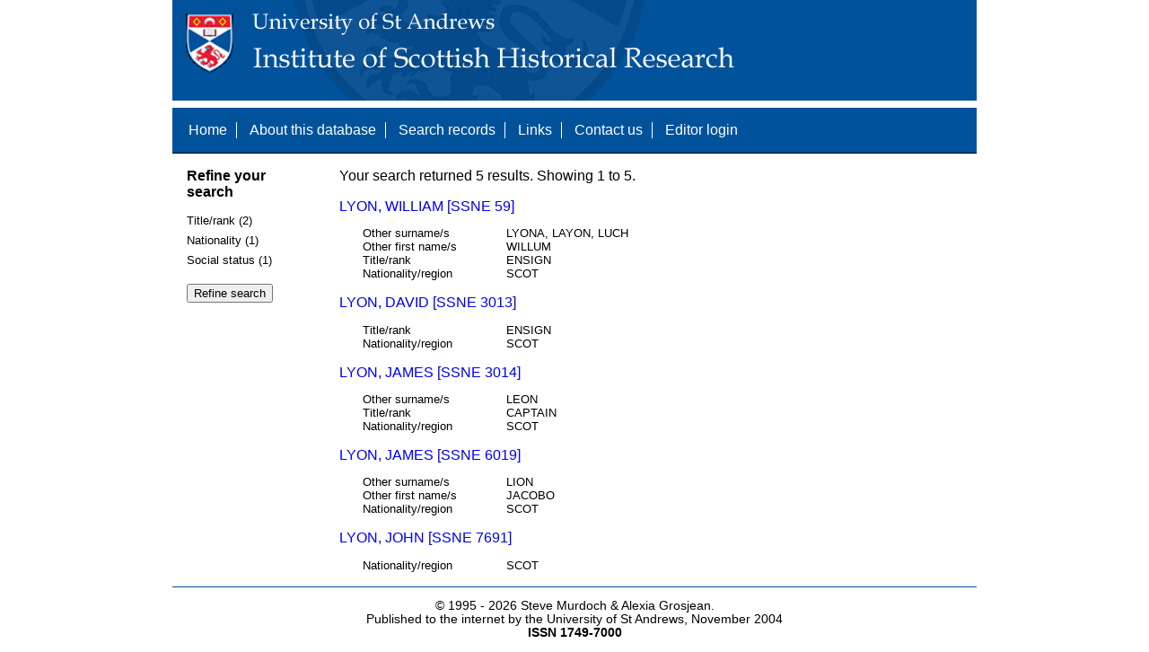

--- FILE ---
content_type: text/html; charset=UTF-8
request_url: https://www.st-andrews.ac.uk/history/ssne/results.php?surname_f=LYON&social_status_f=OFFICER
body_size: 1606
content:
<!DOCTYPE html>
<html>
  <head>
    <meta http-equiv="Content-Type" content="text/html; charset=utf-8" />
    
    <!-- dynamic head content -->
    <title>Search results - The Scotland, Scandinavia and Northern European Biographical Database</title>
    
    <!-- Google tag (gtag.js) -->
<script async src="https://www.googletagmanager.com/gtag/js?id=G-MBTWPJL2CV"></script>
<script>
  window.dataLayer = window.dataLayer || [];
  function gtag(){dataLayer.push(arguments);}
  gtag('js', new Date());

  gtag('config', 'G-MBTWPJL2CV');
</script>

    <link type="text/css" rel="stylesheet" href="/history/ssne/ssne.css" />
  </head>
  <body>
    <header>
      <div id="banner"></div>
      
      <nav>
        <!-- navigation box-->
        <ul>
          <li>
            <a href="/history/ssne/">Home</a>
          </li>
          <li>
            <a href="/history/ssne/about.php">About this database</a>
          </li>
          <li>
            <a href="/history/ssne/find.php">Search records</a>
          </li>
	  <!--
            <a href="/history/ssne/results.php?browse=latest">See latest changes</a>
	  -->
          <li>
            <a href="/history/ssne/links.php">Links</a>
          </li>
          <li>
            <a href="/history/ssne/contact.php">Contact us</a>
          </li>
          <li>
            <a href="/history/ssne/admin/login.php">Editor login</a>
          </li>
          <!-- new record link -->
          
        </ul>
        <!--end navigation box-->
      </nav>
    </header>

    <main>
      <article>
        <!-- dynamic body content -->
        <div>
  <aside id="facets" role="complementary">
    <!-- facet links -->
    <h3>Refine your search</h3><form method="GET" action="/history/ssne/results.php"><p class="facet_type" title="Click to expand">Title/rank (2)</p><p class="facet"><input type="radio" name="title_rank" value="ENSIGN" id="title_rankENSIGN"/><label for="title_rankENSIGN">ENSIGN (2)</label></p><p class="facet"><input type="radio" name="title_rank" value="CAPTAIN" id="title_rankCAPTAIN"/><label for="title_rankCAPTAIN">CAPTAIN (1)</label></p><p class="facet_type" title="Click to expand">Nationality (1)</p><p class="facet"><input type="radio" name="nationality" value="SCOT" id="nationalitySCOT"/><label for="nationalitySCOT">SCOT (5)</label></p><p class="facet_type" title="Click to expand">Social status (1)</p><p class="facet"><input type="radio" name="social" value="OFFICER" id="socialOFFICER"/><label for="socialOFFICER">OFFICER (2)</label></p><p class="facet_type"><input type="submit" value="Refine search"/></p><input type="hidden" name="surname_f" value="LYON"/><input type="hidden" name="social_status_f" value="OFFICER"/></form>
  </aside>
  
  <div class="results">
    <!-- search synopsis and paging -->
    <p>Your search returned 5 results. Showing 1 to 5.</p>
    
    
    <!--table class="results">
      <thead>
        <tr>
          <th>Identity number</th>
          <th>Surname</th>
          <th>First name</th>
          <th>Title/rank</th>
          <th>Nationality</th>
          <th>Region</th>
        </tr>
      </thead>
      <tbody-->
        <!-- results here -->
        <ul class="hits"><li><p><a href="/history/ssne/item.php?id=59">LYON, WILLIAM [SSNE 59]</a></p><dl><dt>Other surname/s</dt><dd>LYONA, LAYON, LUCH</dd><dt>Other first name/s</dt><dd>WILLUM</dd><dt>Title/rank</dt><dd>ENSIGN</dd><dt>Nationality/region</dt><dd>SCOT</dd></dl></li><li><p><a href="/history/ssne/item.php?id=3013">LYON, DAVID [SSNE 3013]</a></p><dl><dt>Title/rank</dt><dd>ENSIGN</dd><dt>Nationality/region</dt><dd>SCOT</dd></dl></li><li><p><a href="/history/ssne/item.php?id=3014">LYON, JAMES [SSNE 3014]</a></p><dl><dt>Other surname/s</dt><dd>LEON</dd><dt>Title/rank</dt><dd>CAPTAIN</dd><dt>Nationality/region</dt><dd>SCOT</dd></dl></li><li><p><a href="/history/ssne/item.php?id=6019">LYON, JAMES [SSNE 6019]</a></p><dl><dt>Other surname/s</dt><dd>LION</dd><dt>Other first name/s</dt><dd>JACOBO</dd><dt>Nationality/region</dt><dd>SCOT</dd></dl></li><li><p><a href="/history/ssne/item.php?id=7691">LYON, JOHN [SSNE 7691]</a></p><dl><dt>Nationality/region</dt><dd>SCOT</dd></dl></li></ul>
      <!--/tbody>
    </table-->
  </div>
</div>
      </article>
    </main>
    
    <footer>
      <div id="footer">
        <p>&copy; 1995 -
          
          <script language="JavaScript" type="text/javascript">
            let currentDate = new Date();
            document.write(currentDate.getFullYear());
          </script>
          
          Steve Murdoch &amp; Alexia Grosjean.<br/>
          Published to the internet by the University of St Andrews, November 2004<br/>
          <strong>ISSN 1749-7000</strong>
        </p>
      </div>
      <script src="https://cdn.ckeditor.com/ckeditor5/12.1.0/classic/ckeditor.js"></script>
      <script src="https://www.google-analytics.com/urchin.js" type="text/javascript"></script>
      <script type="text/javascript">
        _uacct = "UA-2487135-3";
        urchinTracker();
      </script>
      <script src="https://code.jquery.com/jquery-3.3.1.min.js" type="text/javascript"></script>
      <script src="https://code.jquery.com/ui/1.12.1/jquery-ui.min.js" type="text/javascript"></script>
      <script src="/history/ssne/ssne.js" type="text/javascript"></script>
    </footer>
  </body>
</html>
  
